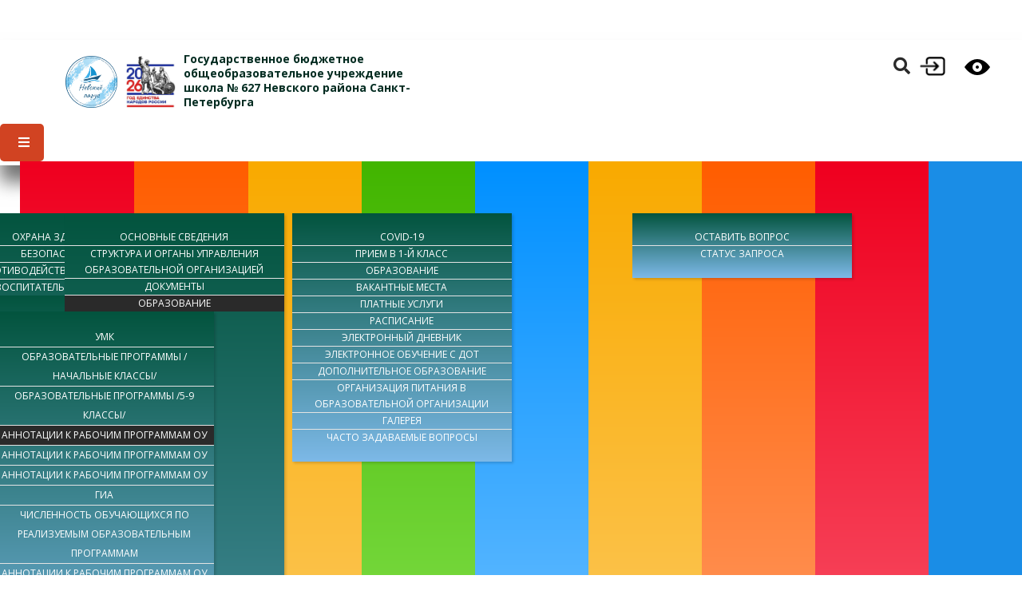

--- FILE ---
content_type: text/html; charset=utf-8
request_url: http://627.gou.spb.ru/svedeniya-ob-oo/obrazovanie/annotacii3
body_size: 11640
content:
<!DOCTYPE html>
<html prefix="og: http://ogp.me/ns#" xmlns="http://www.w3.org/1999/xhtml" xml:lang="ru-ru" lang="ru-ru" >
  <head>
        <base href="http://627.gou.spb.ru/svedeniya-ob-oo/obrazovanie/annotacii3" />
	<meta http-equiv="content-type" content="text/html; charset=utf-8" />
	<meta name="generator" content="Joomla! - Open Source Content Management" />
	<title>Государственное бюджетное общеобразовательное учреждение школа № 627 Невского района Санкт-Петербурга - Аннотации к рабочим программам ОУ</title>
	<link href="/templates/theme2028/favicon.ico" rel="shortcut icon" type="image/vnd.microsoft.icon" />
	<link href="http://627.gou.spb.ru/component/search/?Itemid=379&amp;format=opensearch" rel="search" title="Искать Государственное бюджетное общеобразовательное учреждение школа № 627 Невского района Санкт-Петербурга" type="application/opensearchdescription+xml" />
	<link href="/media/k2/assets/css/k2.fonts.css?v2.7.1" rel="stylesheet" type="text/css" />
	<link href="/components/com_k2/css/k2.css?v2.7.1" rel="stylesheet" type="text/css" />
	<link href="/media/com_attachments/css/attachments_hide.css" rel="stylesheet" type="text/css" />
	<link href="/media/com_attachments/css/attachments_list.css" rel="stylesheet" type="text/css" />
	<link href="http://627.gou.spb.ru/templates/theme2028/css/layout.css" rel="stylesheet" type="text/css" />
	<link href="//fonts.googleapis.com/css?family=Open+Sans:300italic,400italic,600italic,700italic,800italic,400,300,600,700,800|Roboto:400,100,100italic,300,300italic,400italic,500,500italic,700,700italic,900,900italic" rel="stylesheet" type="text/css" />
	<link href="http://627.gou.spb.ru/templates/theme2028/css/jquery.fancybox.css" rel="stylesheet" type="text/css" />
	<link href="http://627.gou.spb.ru/templates/theme2028/css/jquery.fancybox-buttons.css" rel="stylesheet" type="text/css" />
	<link href="http://627.gou.spb.ru/templates/theme2028/css/jquery.fancybox-thumbs.css" rel="stylesheet" type="text/css" />
	<link href="http://627.gou.spb.ru/templates/theme2028/css/template.css" rel="stylesheet" type="text/css" />
	<link href="http://627.gou.spb.ru/templates/theme2028/css/all-hovers.css" rel="stylesheet" type="text/css" />
	<link href="http://627.gou.spb.ru/templates/theme2028/css/fix.css" rel="stylesheet" type="text/css" />
	<link href="http://627.gou.spb.ru/templates/theme2028/css/awesomefont.min.css" rel="stylesheet" type="text/css" />
	<link href="/modules/mod_superfish_menu/css/superfish.css" rel="stylesheet" type="text/css" />
	<script type="application/json" class="joomla-script-options new">{"csrf.token":"10c7d91b753e54ef910981b7cd3a949f","system.paths":{"root":"","base":""},"system.keepalive":{"interval":840000,"uri":"\/component\/ajax\/?format=json"}}</script>
	<script src="/media/jui/js/jquery.min.js?4aec408dc63e492581c0a344257212cb" type="text/javascript"></script>
	<script src="/media/jui/js/jquery-noconflict.js?4aec408dc63e492581c0a344257212cb" type="text/javascript"></script>
	<script src="/media/jui/js/jquery-migrate.min.js?4aec408dc63e492581c0a344257212cb" type="text/javascript"></script>
	<script src="/media/k2/assets/js/k2.frontend.js?v2.7.1&amp;sitepath=/" type="text/javascript"></script>
	<script src="https://apis.google.com/js/plusone.js" type="text/javascript"></script>
	<script src="/media/system/js/mootools-core.js?4aec408dc63e492581c0a344257212cb" type="text/javascript"></script>
	<script src="/media/system/js/core.js?4aec408dc63e492581c0a344257212cb" type="text/javascript"></script>
	<script src="/media/com_attachments/js/attachments_refresh.js" type="text/javascript"></script>
	<script src="/media/system/js/caption.js?4aec408dc63e492581c0a344257212cb" type="text/javascript"></script>
	<script src="/media/jui/js/bootstrap.min.js?4aec408dc63e492581c0a344257212cb" type="text/javascript"></script>
	<!--[if lt IE 9]><script src="/media/system/js/polyfill.event.js?4aec408dc63e492581c0a344257212cb" type="text/javascript"></script><![endif]-->
	<script src="/media/system/js/keepalive.js?4aec408dc63e492581c0a344257212cb" type="text/javascript"></script>
	<script src="/modules/mod_superfish_menu/js/superfish.min.js" type="text/javascript"></script>
	<script src="/modules/mod_superfish_menu/js/jquery-scrolltofixed-min.js" type="text/javascript"></script>
	<script type="text/javascript">
jQuery(window).on('load',  function() {
				new JCaption('img.caption');
			});jQuery(function($){ initTooltips(); $("body").on("subform-row-add", initTooltips); function initTooltips (event, container) { container = container || document;$(container).find(".hasTooltip").tooltip({"html": true,"container": "body"});} });
	</script>

    <!--[if lt IE 9]>
      <script src="/templates/theme2028/js/html5shiv+printshiv.js"></script>
    <![endif]-->
	
<!--<script type="text/javascript">
function slyLink() {
    var istS = 'Источник контента:'; // Слова обязательно должны находиться в кавычках !
    var copyR = 'п. 10 Правил размещения на официальном сайте образовательной организации в информационно-телекоммуникационной сети «Интернет» и обновления информации об образовательной организации, утвержденных Постановлением Правительства Российской Федерации от 10 июля 2013 года № 582'; // Измените URL на свой. Кавычки не убирайте !
    var body_element = document.getElementsByTagName('body')[0];
    var choose;
    choose = window.getSelection();
    var myLink = document.location.href;
    var authorLink = "<br /><br />" + istS + ' ' + "<a href='"+myLink+"'>"+myLink+"</a><br />" + copyR; 
    var copytext = authorLink;
    var addDiv = document.createElement('div');
    addDiv.style.position='absolute';
    addDiv.style.left='-99999px';
    body_element.appendChild(addDiv);
    addDiv.innerHTML = copytext;
    choose.selectAllChildren(addDiv);
    window.setTimeout(function() {
        body_element.removeChild(addDiv);
    },0);
}
document.oncopy = slyLink;
</script>-->
    <!-- Yandex.Metrika counter -->
<script type="text/javascript">
    (function (d, w, c) {
        (w[c] = w[c] || []).push(function() {
            try {
                w.yaCounter30820916 = new Ya.Metrika({
                    id:30820916,
                    clickmap:true,
                    trackLinks:true,
                    accurateTrackBounce:true,
                    webvisor:true
                });
            } catch(e) { }
        });

        var n = d.getElementsByTagName("script")[0],
            s = d.createElement("script"),
            f = function () { n.parentNode.insertBefore(s, n); };
        s.type = "text/javascript";
        s.async = true;
        s.src = "https://mc.yandex.ru/metrika/watch.js";

        if (w.opera == "[object Opera]") {
            d.addEventListener("DOMContentLoaded", f, false);
        } else { f(); }
    })(document, window, "yandex_metrika_callbacks");
</script>
<noscript><div><img src="https://mc.yandex.ru/watch/30820916" style="position:absolute; left:-9999px;" alt="" /></div></noscript>
<!-- /Yandex.Metrika counter -->
	 <script src="/templates/theme2028/js/fix.js"></script>
	 <script ></script>
	 <script ></script>
  </head>
  <body class="com_content view-article task- itemid-379 body__">
    <!--[if lt IE 8]>
      <div style=' clear: both; text-align:center; position: relative;'>
        <a href="http://windows.microsoft.com/en-US/internet-explorer/products/ie/home?ocid=ie6_countdown_bannercode">
          <img src="http://storage.ie6countdown.com/assets/100/images/banners/warning_bar_0000_us.jpg" border="0" height="42" width="820" alt="You are using an outdated browser. For a faster, safer browsing experience, upgrade for free today." />
        </a>
      </div>
    <![endif]-->
    <!-- Body -->
    <div id="wrapper">
      <div class="wrapper-inner">
                <!-- Top -->
        <div id="top-row">
          <div class="row-container">
            <div class="container-fluid">
              <div id="top" class="row-fluid">
                <!-- Logo -->
                <div id="logo" class="span4">
                  <a href="http://627.gou.spb.ru/">
                                        <img src="http://627.gou.spb.ru/images/logo.png" alt="Государственное бюджетное общеобразовательное учреждение школа № 627 Невского района Санкт-Петербурга">
                    <img src="/images/logo1.png" alt="Государственное бюджетное общеобразовательное учреждение школа № 627 Невского района Санкт-Петербурга">
                    <h1>Государственное бюджетное общеобразовательное учреждение школа № 627 Невского района Санкт-Петербурга</h1>
                                        <span class="hightlight"></span>
                  </a>
                </div>
                <nav class="moduletable navigation home_menu  span7"><div class="module_container"><a class="btn btn-navbar btn-sf-menu">
	<span class="fa fa-bars"></span>
</a>
 
<ul class="sf-menu   sticky" id="module-93">
<li class="item-101 deeper dropdown parent"><a class="red" href="#showcase-row" title="Информация" ><span>Информация</span></a>
		<ul class="sub-menu">
		<li class="item-314"><a href="/about-us-1/okhrana-zdorovya" title="Охрана здоровья" ><span>Охрана здоровья</span></a></li>
		<li class="item-347"><a href="/about-us-1/protivopozharnaya-bezopasnost-i-dejstviya-v-chrezvychajnykh-situatsiyakh" title="Безопасность" ><span>Безопасность</span></a></li>
		<li class="item-349"><a href="/about-us-1/protivodejstvie-korruptsii" title="Противодействие коррупции" ><span>Противодействие коррупции</span></a></li>
		<li class="item-373 deeper dropdown parent"><a href="/about-us-1/vospitatelnaya-rabota" title="ВОСПИТАТЕЛЬНАЯ РАБОТА" ><span>ВОСПИТАТЕЛЬНАЯ РАБОТА</span></a>
		<ul class="sub-menu">
		<li class="item-381"><a href="/about-us-1/vospitatelnaya-rabota/dostizheniya-uchashchikhsya" title="ДОСТИЖЕНИЯ УЧАЩИХСЯ" ><span>ДОСТИЖЕНИЯ УЧАЩИХСЯ</span></a></li>
		<li class="item-446"><a href="/about-us-1/vospitatelnaya-rabota/klyuchevye-obshcheshkolnye-dela" title="ключевые общешкольные дела" ><span>ключевые общешкольные дела</span></a></li>
		<li class="item-448"><a href="/about-us-1/vospitatelnaya-rabota/proforientatsionnaya-rabota" title="профориентационная работа" ><span>профориентационная работа</span></a></li>
		<li class="item-449"><a href="/about-us-1/vospitatelnaya-rabota/ekskursii" title="экскурсии" ><span>экскурсии</span></a></li>
		<li class="item-450"><a href="/about-us-1/vospitatelnaya-rabota/rdsh" title="Движение первых" ><span>Движение первых</span></a></li>
		<li class="item-451"><a href="/about-us-1/vospitatelnaya-rabota/shkolnye-media" title="Школьные медиа" ><span>Школьные медиа</span></a></li>
		<li class="item-457"><a href="/about-us-1/vospitatelnaya-rabota/yunye-druzya-pravoporyadka" title="Юные друзья правопорядка" ><span>Юные друзья правопорядка</span></a></li>
		<li class="item-458"><a href="/about-us-1/vospitatelnaya-rabota/yunye-inspektora-dvizheniya" title="Юные инспектора движения" ><span>Юные инспектора движения</span></a></li>
		<li class="item-459"><a href="/about-us-1/vospitatelnaya-rabota/yunye-pozharnye" title="Юные пожарные" ><span>Юные пожарные</span></a></li>
		<li class="item-460"><a href="/about-us-1/vospitatelnaya-rabota/sovet-starsheklassnikov" title="Совет старшеклассников" ><span>Совет старшеклассников</span></a></li>
		<li class="item-467"><a href="/about-us-1/vospitatelnaya-rabota/dobrovoltsy-volontjory" title="ДОБРОВОЛЬЦЫ (ВОЛОНТЁРЫ)" ><span>ДОБРОВОЛЬЦЫ (ВОЛОНТЁРЫ)</span></a></li>
		<li class="item-468"><a href="/about-us-1/vospitatelnaya-rabota/ekootryad" title="ЭКООТРЯД" ><span>ЭКООТРЯД</span></a></li>
		<li class="item-479"><a href="/about-us-1/vospitatelnaya-rabota/vystavochnoe-prostranstvo" title="ВЫСТАВОЧНОЕ ПРОСТРАНСТВО" ><span>ВЫСТАВОЧНОЕ ПРОСТРАНСТВО</span></a></li>
		</ul>
			</li>
			<li class="item-374"><a href="/about-us-1/uchebnyj-kurs-orkse" title="УЧЕБНЫЙ КУРС ОРКСЭ" ><span>УЧЕБНЫЙ КУРС ОРКСЭ</span></a></li>
		<li class="item-375"><a href="/about-us-1/korrektsionnaya-rabota" title="Психолого-педагогическое сопровождение" ><span>Психолого-педагогическое сопровождение</span></a></li>
		<li class="item-382"><a href="/about-us-1/trudoustrojstvo-vypusknikov" title="Трудоустройство выпускников" ><span>Трудоустройство выпускников</span></a></li>
		<li class="item-385"><a href="/about-us-1/anketa" title="Анкета" ><span>Анкета</span></a></li>
		<li class="item-426"><a href="/about-us-1/metodicheskie-razrabotki" title="Инновационная деятельность" ><span>Инновационная деятельность</span></a></li>
		<li class="item-452"><a href="/about-us-1/shkolnaya-sluzhba-mediatsii" title="ШКОЛЬНАЯ СЛУЖБА МЕДИАЦИИ" ><span>ШКОЛЬНАЯ СЛУЖБА МЕДИАЦИИ</span></a></li>
		<li class="item-453"><a href="/about-us-1/nastavnichestvo" title="НАСТАВНИЧЕСТВО" ><span>НАСТАВНИЧЕСТВО</span></a></li>
		<li class="item-464"><a href="/about-us-1/shkolnyj-sportivnyj-klub" title="Школьный спортивный клуб" ><span>Школьный спортивный клуб</span></a></li>
		<li class="item-469"><a href="/about-us-1/protivodejstvie-ideologii-terrorizma" title="Противодействие идеологии терроризма" ><span>Противодействие идеологии терроризма</span></a></li>
		<li class="item-470"><a href="/about-us-1/shkola-minprosveshcheniya-rossii" title="Школа Минпросвещения России" ><span>Школа Минпросвещения России</span></a></li>
		<li class="item-473"><a href="/about-us-1/vakansii" title="Вакансии" ><span>Вакансии</span></a></li>
		</ul>
			</li>
			<li class="item-237 active deeper dropdown parent"><a href="/svedeniya-ob-oo" title="Сведения об ОО" ><span>Сведения об ОО</span></a>
		<ul class="sub-menu">
		<li class="item-238"><a href="/svedeniya-ob-oo/osnovnye-svedeniya" title="Основные сведения" ><span>Основные сведения</span></a></li>
		<li class="item-239"><a href="/svedeniya-ob-oo/struktura-i-organy-upravleniya-obrazovatelnoj-organizatsiej" title="Структура и органы управления образовательной организацией" ><span>Структура и органы управления образовательной организацией</span></a></li>
		<li class="item-240"><a href="/svedeniya-ob-oo/dokumenty" title="Документы" ><span>Документы</span></a></li>
		<li class="item-241 active deeper dropdown parent"><a href="/svedeniya-ob-oo/obrazovanie" title="Образование" ><span>Образование</span></a>
		<ul class="sub-menu">
		<li class="item-365"><a href="/svedeniya-ob-oo/obrazovanie/fgos-ovz-i-umk" title="УМК" ><span>УМК</span></a></li>
		<li class="item-366"><a href="/svedeniya-ob-oo/obrazovanie/obrazovatelnye-programmy-nachalnye-klassy" title="Образовательные программы /начальные классы/" ><span>Образовательные программы /начальные классы/</span></a></li>
		<li class="item-367"><a href="/svedeniya-ob-oo/obrazovanie/obrazovatelnye-programmy-5-9-klassy" title="Образовательные программы /5-9 классы/" ><span>Образовательные программы /5-9 классы/</span></a></li>
		<li class="item-379 current active"><a href="/svedeniya-ob-oo/obrazovanie/annotacii3" title="Аннотации к рабочим программам ОУ" ><span>Аннотации к рабочим программам ОУ</span></a></li>
		<li class="item-378"><a href="/svedeniya-ob-oo/obrazovanie/annotacii2" title="Аннотации к рабочим программам ОУ" ><span>Аннотации к рабочим программам ОУ</span></a></li>
		<li class="item-377"><a href="/svedeniya-ob-oo/obrazovanie/annotatsii-k-rabochim-programmam-ou" title="Аннотации к рабочим программам ОУ" ><span>Аннотации к рабочим программам ОУ</span></a></li>
		<li class="item-372"><a href="/svedeniya-ob-oo/obrazovanie/gia" title="ГИА" ><span>ГИА</span></a></li>
		<li class="item-383"><a href="/svedeniya-ob-oo/obrazovanie/chislennost-obuchayushchikhsya-po-realizuemym-obrazovatelnym-programmam" title="Численность обучающихся по реализуемым образовательным программам" ><span>Численность обучающихся по реализуемым образовательным программам</span></a></li>
		<li class="item-415"><a href="/svedeniya-ob-oo/obrazovanie/annotatsii-k-rabochim-programmam-ou-fgos-ovz" title="АННОТАЦИИ К РАБОЧИМ ПРОГРАММАМ ОУ ФГОС ОВЗ" ><span>АННОТАЦИИ К РАБОЧИМ ПРОГРАММАМ ОУ ФГОС ОВЗ</span></a></li>
		<li class="item-431"><a href="/svedeniya-ob-oo/obrazovanie/vneurochnaya-deyatelnost" title="ВНЕУРОЧНАЯ ДЕЯТЕЛЬНОСТЬ" ><span>ВНЕУРОЧНАЯ ДЕЯТЕЛЬНОСТЬ</span></a></li>
		<li class="item-461"><a href="/svedeniya-ob-oo/obrazovanie/funktsionalnaya-gramotnost" title="Функциональная грамотность" ><span>Функциональная грамотность</span></a></li>
		<li class="item-462"><a href="/svedeniya-ob-oo/obrazovanie/vneurochnye-zanyatiya-razgovory-o-vazhnom" title="Внеурочные занятия Разговоры о важном" ><span>Внеурочные занятия Разговоры о важном</span></a></li>
		</ul>
			</li>
			<li class="item-243"><a href="/svedeniya-ob-oo/rukovodstvo" title="Руководство" ><span>Руководство</span></a></li>
		<li class="item-474"><a href="/svedeniya-ob-oo/pedagogicheskij-sostav" title="Педагогический состав" ><span>Педагогический состав</span></a></li>
		<li class="item-244"><a href="/svedeniya-ob-oo/materialno-tekhnicheskoe-obespechenie-i-osnashchennost-obrazovatelnogo-protsessa" title="Материально-техническое обеспечение и оснащенность образовательного процесса. Доступная среда." ><span>Материально-техническое обеспечение и оснащенность образовательного процесса. Доступная среда.</span></a></li>
		<li class="item-245"><a href="/svedeniya-ob-oo/platnye-obrazovatelnye-uslugi" title="Платные образовательные услуги" ><span>Платные образовательные услуги</span></a></li>
		<li class="item-246"><a href="/svedeniya-ob-oo/finansovo-khozyajstvennaya-deyatelnost" title="Финансово-хозяйственная деятельность" ><span>Финансово-хозяйственная деятельность</span></a></li>
		<li class="item-247"><a href="/svedeniya-ob-oo/vakantnye-mesta-dlya-priema-perevoda" title="Вакантные места для приема (перевода) обучающихся" ><span>Вакантные места для приема (перевода) обучающихся</span></a></li>
		<li class="item-380"><a href="/svedeniya-ob-oo/stipendii-i-inye-vidy-materialnoj-podderzhki" title="Стипендии и меры поддержки обучающихся" ><span>Стипендии и меры поддержки обучающихся</span></a></li>
		<li class="item-432"><a href="/svedeniya-ob-oo/mezhdunarodnoe-sotrudnichestvo" title="Международное сотрудничество" ><span>Международное сотрудничество</span></a></li>
		<li class="item-454"><a href="/svedeniya-ob-oo/organizatsiya-pitaniya-v-obrazovatelnoj-organizatsii" title="Организация питания в образовательной организации" ><span>Организация питания в образовательной организации</span></a></li>
		<li class="item-242 deeper dropdown parent"><a href="/svedeniya-ob-oo/obrazovatelnye-standarty" title="Образовательные стандарты и требования" ><span>Образовательные стандарты и требования</span></a>
		<ul class="sub-menu">
		<li class="item-368"><a href="/svedeniya-ob-oo/obrazovatelnye-standarty/fgos-ovz" title="ФГОС ОВЗ " ><span>ФГОС ОВЗ </span></a></li>
		<li class="item-370"><a href="/svedeniya-ob-oo/obrazovatelnye-standarty/fgos-ooo" title="ФГОС ООО" ><span>ФГОС ООО</span></a></li>
		<li class="item-456"><a href="/svedeniya-ob-oo/obrazovatelnye-standarty/obnovlennyj-fgos-ooo" title="Обновленный ФГОС ООО" ><span>Обновленный ФГОС ООО</span></a></li>
		</ul>
			</li>
			</ul>
			</li>
			<li class="item-262"><a class="orange" href="/novosti" title="Новости" ><span>Новости</span></a></li>
		<li class="item-266 deeper dropdown parent"><a class="yellow" href="/roditelyam" title="Родителям" ><span>Родителям</span></a>
		<ul class="sub-menu">
		<li class="item-430"><a href="/roditelyam/covid-19" title="COVID-19" ><span>COVID-19</span></a></li>
		<li class="item-348"><a href="/roditelyam/priem-detej-v-dou" title="Прием в 1-й класс" ><span>Прием в 1-й класс</span></a></li>
		<li class="item-277"><a href="/roditelyam/obrazovanie" title="Образование" ><span>Образование</span></a></li>
		<li class="item-278"><a href="/roditelyam/vakantnye-mesta" title="Вакантные места" ><span>Вакантные места</span></a></li>
		<li class="item-279"><a href="/roditelyam/platnye-uslugi" title="Платные услуги" ><span>Платные услуги</span></a></li>
		<li class="item-371"><a href="/roditelyam/raspisanie" title="РАСПИСАНИЕ" ><span>РАСПИСАНИЕ</span></a></li>
		<li class="item-414"><a href="/roditelyam/elektronnyj-dnevnik" title="Электронный дневник" ><span>Электронный дневник</span></a></li>
		<li class="item-429"><a href="/roditelyam/sidim-doma" title="Электронное обучение с ДОТ" ><span>Электронное обучение с ДОТ</span></a></li>
		<li class="item-443"><a href="/roditelyam/dopolnitelnoe-obrazovanie" title="Дополнительное образование" ><span>Дополнительное образование</span></a></li>
		<li class="item-445"><a href="/roditelyam/food-file" title="Организация питания в образовательной организации" ><span>Организация питания в образовательной организации</span></a></li>
		<li class="item-264"><a href="/roditelyam/galereya" title="Галерея" ><span>Галерея</span></a></li>
		<li class="item-478"><a href="/roditelyam/chasto-zadavaemye-voprosy" title="Часто задаваемые вопросы" ><span>Часто задаваемые вопросы</span></a></li>
		</ul>
			</li>
			<li class="item-428"><a href="/proforientatsiya" title="Профориентация" ><span>Профориентация</span></a></li>
		<li class="item-463"><a href="/umk-nevskij-parus" title="УМК «Невский парус»" ><span>УМК «Невский парус»</span></a></li>
		<li class="item-142 deeper dropdown parent"><a class="blue" href="/contacts-1" title="Контакты" ><span>Контакты</span></a>
		<ul class="sub-menu">
		<li class="item-141"><a href="/contacts-1/priemnaya" title="Оставить вопрос" ><span>Оставить вопрос</span></a></li>
		<li class="item-413"><a href="/contacts-1/status-zaprosa" title="Статус запроса" ><span>Статус запроса</span></a></li>
		</ul>
			</li>
			<li class="item-471"><a href="/festival-inklyuzivnykh-teatrov" title="Фестиваль инклюзивных театров" ><span>Фестиваль инклюзивных театров</span></a></li>
		<li class="item-477"><a href="/god-zashchitnika-otechestva-80-let-pobedy-v-vov" title="Год защитника отечества. 80 лет Победы в ВОВ" ><span>Год защитника отечества. 80 лет Победы в ВОВ</span></a></li>
		</ul>

<script>
	// initialise plugins
	jQuery(function($){
		$('#module-93')
			 
		.superfish({
			hoverClass:    'sfHover',         
	    pathClass:     'overideThisToUse',
	    pathLevels:    1,    
	    delay:         500, 
	    animation:     {opacity:'show', height:'show'}, 
	    speed:         'normal',   
	    speedOut:      'fast',   
	    autoArrows:    false, 
	    disableHI:     false, 
	    useClick:      0,
	    easing:        "swing",
	    onInit:        function(){},
	    onBeforeShow:  function(){},
	    onShow:        function(){},
	    onHide:        function(){},
	    onIdle:        function(){}
		})
		 
		var ismobile = navigator.userAgent.match(/(iPhone)|(iPod)|(android)|(webOS)/i)
		if(ismobile){
			$('#module-93').sftouchscreen();
		}
		/*$('.btn-sf-menu').click(function(){
			$('#module-93').toggleClass('in')
		});*/
		$('.btn-sf-menu').click(function(){
			$('#menu-module-93').toggleClass('in-superfish')
		});
						if (typeof $.ScrollToFixed == 'function') {
			$('#module-93').parents('[id*="-row"]').scrollToFixed({minWidth :768});
				}
							})
</script></div></nav><div class="moduletable search-block  span1"><div class="module_container"><div id="95">
<i class="fa fa-search hasTooltip" title="Search"></i>
<div role="search" class="mod-search mod-search__search-block">
  <form action="/svedeniya-ob-oo/obrazovanie/annotacii3" method="post" class="navbar-form">
  	<label for="searchword" class="element-invisible">Искать...</label> <input id="searchword" name="searchword" maxlength="200"  class="inputbox mod-search_searchword" type="text" size="20" placeholder="Поиск..." required> <button class="button btn btn-primary" onclick="this.form.searchword.focus();">Искать</button>  	<input type="hidden" name="task" value="search">
  	<input type="hidden" name="option" value="com_search">
  	<input type="hidden" name="Itemid" value="379">
  </form>
</div>
</div>
<script>
jQuery(function($){
	$('#95').find('i.fa').click(function(){
		$('#95').find('.mod-search').toggleClass('visible');
		$('#95').find('input#searchword').focus();
	})
        jQuery(".fa-search").removeAttr("data-original-title");
})
</script></div></div><div class="moduletable login_in "><div class="module_container"><div class="mod-custom mod-custom__login_in"  >
	<p><a href="#modal"><img src="/media/com_acymailing/upload/login.png" alt="" class="login_in" style="width: 33px;" /></a></p></div></div></div><div class="moduletable zrenie "><div class="module_container"><div class="mod-custom mod-custom__zrenie"  >
	<div class="eye_zrenie"><img class="acc_eye" style="height: 32px;" onclick="menuZrenie()" src="/media/com_acymailing/upload/eye.png" alt="eye" width="32" height="32" /></div>
<div id="zrenie" class="menu_zrenie" style="display: none;">
<div>
<p>Шрифт</p>
<img id="font-plus" title="Увеличить шрифт" src="/images/zrenie/font-plus.png" alt="увеличить шрифт" /> <img id="font-restore" title="Сбросить шрифт" src="/images/zrenie/font-restore.png" alt="сбросить" /> <img id="font-minus" title="Уменьшить шрифт" src="/images/zrenie/font-minus.png" alt="уменьшить шрифт" /></div>
<div>
<p>Интервал</p>
<img id="line-height-plus" title="Увеличить шрифт" src="/images/zrenie/font-plus.png" alt="увеличить шрифт" /> <img id="line-height-restore" title="Сбросить шрифт" src="/images/zrenie/font-restore.png" alt="сбросить" /> <img id="line-height-minus" title="Уменьшить шрифт" src="/images/zrenie/font-minus.png" alt="уменьшить шрифт" /></div>
<div>
<p>Изображение</p>
<img id="image-restore" title="Включить изображение" src="/images/zrenie/img-on.png" alt="Включить" /> <img id="image-black" title="Ч/Б" src="/images/zrenie/img-gray.png" alt="Ч/Б" /> <img id="image-none" title="Выключить изображение" src="/images/zrenie/img-off.png" alt="Выключить изображение" /></div>
<div>
<p>Цвет сайта</p>
<img id="color-restore" title="Сбросить цвет" src="/images/zrenie/font-white.png" alt="сбросить" /> <img id="color-blue" title="Желто/Синий" src="/images/zrenie/font-blue.png" alt="Желто/Синий" /> <img id="color-black" title="Черно/Белый" src="/images/zrenie/font-black.png" alt="Черно/Белый" /></div>
</div></div></div></div>
              </div>
            </div>
          </div>
        </div>
                <!-- Header -->
                                                <div id="system-message-container">
	</div>

        <!-- Main Content row -->
        <div id="content-row">
          <div class="row-container">
            <div class="container-fluid">
              <div class="content-inner row-fluid">   
                     
                <!-- Left sidebar -->
                <div id="aside-left" class="span4">
                  <aside role="complementary">
                    <div class="moduletable "><div class="module_container"><div class="mod-menu">
	<ul class="nav menu ">
	<li class="item-280"><a href="/svedeniya-ob-oo/osnovnye-svedeniya" >Основные сведения</a>
</li><li class="item-281"><a href="/svedeniya-ob-oo/struktura-i-organy-upravleniya-obrazovatelnoj-organizatsiej" >Структура и органы управления образовательной организацией </a>
</li><li class="item-282"><a href="/svedeniya-ob-oo/dokumenty" >Документы</a>
</li><li class="item-283 alias-parent-active"><a href="/svedeniya-ob-oo/obrazovanie" >Образование</a>
</li><li class="item-285"><a href="/svedeniya-ob-oo/rukovodstvo" >Руководство</a>
</li><li class="item-475"><a href="/svedeniya-ob-oo/pedagogicheskij-sostav" >Педагогический состав</a>
</li><li class="item-286"><a href="/svedeniya-ob-oo/materialno-tekhnicheskoe-obespechenie-i-osnashchennost-obrazovatelnogo-protsessa" >Материально-техническое обеспечение и оснащенность образовательного процесса. Доступная среда</a>
</li><li class="item-287"><a href="/svedeniya-ob-oo/platnye-obrazovatelnye-uslugi" >Платные образовательные услуги</a>
</li><li class="item-288"><a href="/svedeniya-ob-oo/finansovo-khozyajstvennaya-deyatelnost" >Финансово-хозяйственная деятельность</a>
</li><li class="item-289"><a href="/svedeniya-ob-oo/vakantnye-mesta-dlya-priema-perevoda" >Вакантные места для приема (перевода) обучающихся</a>
</li><li class="item-433"><a href="/svedeniya-ob-oo/stipendii-i-inye-vidy-materialnoj-podderzhki" >Стипендии и меры поддержки обучающихся</a>
</li><li class="item-434"><a href="/svedeniya-ob-oo/mezhdunarodnoe-sotrudnichestvo" >Международное сотрудничество</a>
</li><li class="item-455"><a href="/svedeniya-ob-oo/organizatsiya-pitaniya-v-obrazovatelnoj-organizatsii" >Организация питания в образовательной организации</a>
</li><li class="item-284"><a href="/svedeniya-ob-oo/obrazovatelnye-standarty" >Образовательные стандарты и требования</a>
</li><li class="item-436"><a href="/about-us-1/metodicheskie-razrabotki" >Методические разработки</a>
</li>	</ul>
</div></div></div>
                  </aside>
                </div>
                        
                <div id="component" class="span8">
                  <main role="main">
                                        <!-- Breadcrumbs -->
                    <div id="breadcrumbs-row">
                      <div id="breadcrumbs">
                        <div class="moduletable "><div class="module_container"><div aria-label="breadcrumbs" role="navigation">
	<ul itemscope itemtype="https://schema.org/BreadcrumbList" class="breadcrumb">
					<li>
				Вы здесь: &#160;
			</li>
		
						<li itemprop="itemListElement" itemscope itemtype="https://schema.org/ListItem">
											<a itemprop="item" href="/" class="pathway"><span itemprop="name">Главная</span></a>
					
											<span class="divider">
							<img src="/media/system/images/arrow.png" alt="" />						</span>
										<meta itemprop="position" content="1">
				</li>
							<li itemprop="itemListElement" itemscope itemtype="https://schema.org/ListItem">
											<a itemprop="item" href="/svedeniya-ob-oo" class="pathway"><span itemprop="name">Сведения об ОО</span></a>
					
											<span class="divider">
							<img src="/media/system/images/arrow.png" alt="" />						</span>
										<meta itemprop="position" content="2">
				</li>
							<li itemprop="itemListElement" itemscope itemtype="https://schema.org/ListItem">
											<a itemprop="item" href="/svedeniya-ob-oo/obrazovanie" class="pathway"><span itemprop="name">Образование</span></a>
					
											<span class="divider">
							<img src="/media/system/images/arrow.png" alt="" />						</span>
										<meta itemprop="position" content="3">
				</li>
							<li itemprop="itemListElement" itemscope itemtype="https://schema.org/ListItem" class="active">
					<span itemprop="name">
						Аннотации к рабочим программам ОУ					</span>
					<meta itemprop="position" content="4">
				</li>
				</ul>
</div>
</div></div>
                      </div>
                    </div>
                           
                            
                    <style>
		.lrcounter-horizontal-vertical table {
			background: none repeat scroll 0 0 transparent !important;
			border: medium none !important;
			color: #000000 !important;
			margin: 0 !important;
			padding: 0 !important;
			text-align: left !important;
		}
		
		
		.lrcounter-horizontal-vertical table tr, .lrcounter-horizontal-vertical table td {
			background: none repeat scroll 0 0 transparent !important;
			border: medium none !important;
			color: #000000 !important;
			display: inline-table;
			margin-left: 4px !important;
			padding: 0 2px !important;
			text-align: left !important;
			vertical-align: bottom !important;
		}
		iframe, svg {
			max-width: none !important;
		} 
		</style>
		<article class="page-item page-item__">
		<header class="item_header">
		<h3 class="item_title"><span class="item_title_part0 item_title_part_odd item_title_part_first_half item_title_part_first">Аннотации</span> <span class="item_title_part1 item_title_part_even item_title_part_first_half">к</span> <span class="item_title_part2 item_title_part_odd item_title_part_first_half">рабочим</span> <span class="item_title_part3 item_title_part_even item_title_part_second_half">программам</span> <span class="item_title_part4 item_title_part_odd item_title_part_second_half">ОУ</span> </h3>	</header>
	<div id="fb-root"></div>
						<script>(function(d, s, id) {
						  var js, fjs = d.getElementsByTagName(s)[0];
						  if (d.getElementById(id)) return;
						  js = d.createElement(s); js.id = id;
						  js.src = "//connect.facebook.net/en_US/all.js#xfbml=1&appId=296188807244109";
						  fjs.parentNode.insertBefore(js, fjs);
						}(document, "script", "facebook-jssdk"));</script>	<div class="item_fulltext"><div style="text-align: center;"><strong><span style="font-size: 14pt; font-family: 'times new roman', times;"><span style="color: #800080;">НАЧАЛЬНОЕ ОБЩЕЕ ОБРАЗОВАНИЕ</span></span></strong></div>
<div style="text-align: center;"><strong><span style="font-size: 14pt; font-family: 'times new roman', times;"><span style="color: #800080;"> (ФГОС НОО ОБУЧАЮЩИХСЯ С ОВЗ)</span></span></strong></div>
<div><br /><br /></div>
<div style="text-align: center;"><span style="font-size: 14pt; font-family: 'times new roman', times; color: #000000;"><strong>&nbsp; 1 А, 2 А, 3 А классы</strong></span></div>
<div><span style="color: #000000; font-family: 'times new roman', times; font-size: 14pt;"><strong>АООП НОО обучающихся с ОВЗ вариант 6.2&nbsp;</strong>&nbsp;<span style="color: #0000ff;"><a style="color: #0000ff;" href="https://disk.yandex.ru/d/GUZTOPMouUhCww">https://disk.yandex.ru/d/GUZTOPMouUhCww</a></span></span></div>
<div></div>
<div></div>
<div style="text-align: center;"><strong><span style="font-family: 'times new roman', times; font-size: 14pt; color: #000000;">1 В подг., 3 В, 4 В классы</span></strong></div>
<div style="text-align: justify;"><span style="color: #000000; font-family: 'times new roman', times; font-size: 14pt;"><strong>АООП НОО обучающихся с ОВЗ вариант 6.3&nbsp;</strong><span style="color: #0000ff;"><a style="color: #0000ff;" href="https://disk.yandex.ru/d/KipwWa7BXJOIJg">https://disk.yandex.ru/d/KipwWa7BXJOIJg</a></span></span></div>
<div></div>
<div></div>
<div style="text-align: center;"><span style="color: #000000;"><strong><span style="font-family: 'times new roman', times; font-size: 14pt;">1 Д подг., 1 И подг., 1 Д, 1 И, 2 Д, 2 И, 3 Д, 3 И, 4 Д, 4 И классы</span></strong></span></div>
<div style="text-align: justify;"><span style="color: #000000; font-family: 'times new roman', times; font-size: 14pt;"><a style="color: #000000;" href="https://disk.yandex.ru/d/GUZTOPMouUhCww"><strong>А</strong></a><strong>ООП НОО обучающихся с ОВЗ вариант 6.4</strong> <span style="color: #0000ff;"><a style="color: #0000ff;" href="https://disk.yandex.ru/d/ysVX8wLfe-I1mg">https://disk.yandex.ru/d/ysVX8wLfe-I1mg</a></span></span></div>
<div>
<div>
<div></div>
<span style="font-size: 18pt;"><span style="font-family: 'times new roman', times; color: #000000;"></span></span></div>
</div> <div class="attachmentsContainer">

<div class="attachmentsList" id="attachmentsList_com_content_default_137"></div>

</div></div>
		
	
	<!-- Social Sharing -->
	<div id="fb-root"></div>
						<script>(function(d, s, id) {
						  var js, fjs = d.getElementsByTagName(s)[0];
						  if (d.getElementById(id)) return;
						  js = d.createElement(s); js.id = id;
						  js.src = "//connect.facebook.net/en_US/all.js#xfbml=1&appId=296188807244109";
						  fjs.parentNode.insertBefore(js, fjs);
						}(document, "script", "facebook-jssdk"));</script> 
	<!-- Pagination -->
	</article>   
                                      </main>
                </div>        
                              </div>
            </div>
          </div>
        </div>
                          
        <div id="push"></div>
      </div>
    </div>
        <div id="footer-wrapper" class="tm_parallax" data-background="http://627.gou.spb.ru/images/copyright_bg.jpg">
      <div class="footer-wrapper-inner">    
        <!-- Copyright -->
        <div id="copyright-row" role="contentinfo">
          <div class="row-container">
            <div class="container-fluid">
              <div class="row-fluid">
                <div class="moduletable  span5 list1 "><div class="module_container"><header><h3 class="moduleTitle "><span class="item_title_part0 item_title_part_odd item_title_part_first_half item_title_part_first">Меню</span> </h3></header><div class="mod-menu">
	<ul class="nav menu ">
	<li class="item-271"><a href="/svedeniya-ob-obrazovatelnoj-organizatsii" >Сведения об образовательной организации</a>
</li><li class="item-273"><a href="/novosti" >Новости</a>
</li><li class="item-275"><a href="/roditelyam" >Родителям</a>
</li><li class="item-274"><a href="/roditelyam/galereya" >Галерея</a>
</li><li class="item-276"><a href="/contacts-1/priemnaya" >Приемная</a>
</li><li class="item-272"><a href="/contacts-1" >Контакты</a>
</li>	</ul>
</div></div></div><div class="moduletable  frphone "><div class="module_container"><header><h3 class="moduleTitle "><span class="item_title_part0 item_title_part_odd item_title_part_first_half item_title_part_first">Адрес</span> <span class="item_title_part1 item_title_part_even item_title_part_first_half">и</span> <span class="item_title_part2 item_title_part_odd item_title_part_second_half">телефон</span> </h3></header><div class="mod-custom mod-custom__ frphone"  >
	<ul>
<li><span style="background-color: #003366;"><strong><span style="font-size: 11pt; line-height: 115%; font-family: Calibri,sans-serif; color: #ffffff;">тел. 417-28-68<br /><a href="mailto:info.gbou@obr.gov.spb.ru/">info.gbou627@obr.gov.spb.ru</a></span></strong></span></li>
</ul></div></div></div>
                <div id="copyright" class="span9">
                  <span class="copy">&copy;</span>                  <span class="year">2026</span>                                    <span class="siteName">Государственное бюджетное общеобразовательное учреждение школа № 627 Невского района Санкт-Петербурга</span>
    					                      <br>
                                    <a class="privacy_link" href="/privacy-policy">Privacy policy</a>
    					                                      </div>
                                <!-- {%FOOTER_LINK} -->
              </div>
            </div>
          </div>
        </div>
      </div>
    </div>
        <div id="back-top">
      <a href="#"><i class="fa fa-arrow-circle-up"></i></a>
    </div>
            <div id="modal" class="modal hide fade loginPopup">
      <button type="button" class="close modalClose">×</button>
      <div class="moduletable aside  span4"><div class="module_container"><div class="mod-login mod-login__aside">
	<form action="/svedeniya-ob-oo/obrazovanie/annotacii3" method="post" id="login-form" class="form-inline">
				<div class="mod-login_userdata">
		<div id="form-login-username" class="control-group">
			<div class="controls">
									<div class="input-prepend">
						<span class="add-on">
							<span class="fa fa-user hasTooltip" title="Логин"></span>
							<label for="modlgn-username" class="element-invisible">Логин</label>
						</span>
						<input id="modlgn-username" type="text" name="username" class="input-small" tabindex="0" size="18" placeholder="Логин" />
					</div>
							</div>
		</div>
		<div id="form-login-password" class="control-group">
			<div class="controls">
									<div class="input-prepend">
						<span class="add-on">
							<span class="fa fa-lock hasTooltip" title="Пароль">
							</span>
								<label for="modlgn-passwd" class="element-invisible">Пароль							</label>
						</span>
						<input id="modlgn-passwd" type="password" name="password" class="input-small" tabindex="0" size="18" placeholder="Пароль" />
					</div>
							</div>
		</div>		
								<label for="mod-login_remember134" class="checkbox">
				<input id="mod-login_remember134" class="mod-login_remember" type="checkbox" name="remember" value="yes">
				Запомнить меня			</label> 
						<div class="mod-login_submit">
				<button type="submit" tabindex="3" name="Submit" class="btn btn-primary">Войти</button>
			</div>
								
			<ul class="unstyled">
				<li><a href="/username-reminder-request" class="" title="Забыли логин?">Забыли имя пользователя?</a></li>
				<li><a href="/password-reset" class="" title="Забыли пароль?">Забыли пароль?</a></li>
							</ul>
			<input type="hidden" name="option" value="com_users">
			<input type="hidden" name="task" value="user.login">
			<input type="hidden" name="return" value="aHR0cDovLzYyNy5nb3Uuc3BiLnJ1L3N2ZWRlbml5YS1vYi1vby9vYnJhem92YW5pZS9hbm5vdGFjaWkz">
			<input type="hidden" name="10c7d91b753e54ef910981b7cd3a949f" value="1" />		</div>
			</form>
</div></div></div>
    </div>
        
        <script src="/templates/theme2028/js/jquery.centerIn.js"></script>
    <script>
      jQuery(function($) {
        $('.modal.loginPopup').alwaysCenterIn(window);
      });
    </script>
            <script src="http://627.gou.spb.ru//templates/theme2028/js/jquery.modernizr.min.js"></script>
        <script src="http://627.gou.spb.ru//templates/theme2028/js/jquery.tm.parallax.js"></script>
    <script>
      jQuery(function($) {
        if (!Modernizr.touch){
            $('.tm_parallax').tmParallax();
        }
      });
    </script>
        <script src="http://627.gou.spb.ru//templates/theme2028/js/jquery.BlackAndWhite.min.js"></script>
    <script>
      ;(function($, undefined) {
      $.fn.BlackAndWhite_init = function () {
        var selector = $(this);
        selector.not('.touchGalleryLink').BlackAndWhite({
          invertHoverEffect: ".$this->params->get('invertHoverEffect').",
          intensity: 1,
          responsive: true,
          speed: {
              fadeIn: ".$this->params->get('fadeIn').",
              fadeOut: ".$this->params->get('fadeOut')." 
          }
        });
      }
      })(jQuery);
      jQuery(window).load(function($){
        jQuery('.item_img a').each(function(){
          jQuery(this).find('img').not('.lazy').parent().BlackAndWhite_init();
        })
      });
    </script>
        <script src="http://627.gou.spb.ru/templates/theme2028/js/jquery.fancybox.pack.js"></script>
    <script src="http://627.gou.spb.ru/templates/theme2028/js/jquery.fancybox-buttons.js"></script>
    <script src="http://627.gou.spb.ru/templates/theme2028/js/jquery.fancybox-media.js"></script>
    <script src="http://627.gou.spb.ru/templates/theme2028/js/jquery.fancybox-thumbs.js"></script>
    <script src="http://627.gou.spb.ru/templates/theme2028/js/jquery.pep.js"></script>
    <script src="http://627.gou.spb.ru/templates/theme2028/js/jquery.vide.min.js"></script>
    <script src="http://627.gou.spb.ru/templates/theme2028/js/scripts.js"></script>
    	<script type="text/javascript" src="//esir.gov.spb.ru/static/widget/js/widget.js" charset="utf-8"></script><script>var eSi = {theme: "light", searchIsDisabled: false};</script>
  </body>
</html>



--- FILE ---
content_type: text/css
request_url: http://627.gou.spb.ru/templates/theme2028/css/fix.css
body_size: 1494
content:
body{
	margin-top: 0px!important;
}
.mod-menu .nav.menu.ot-obl-right li, .nav.menu.gia-right.gia-right1 li:hover ul,  .nav.menu.obpriem li:hover ul {
    display: block;
}
.mod-menu .nav.menu.ot-obl-right li, .nav.menu.gia-right.gia-right1 li:active ul, .nav.menu.obpriem li:active ul {
    display: block;
}
ul.gia-right{
    width: 301px;
    list-style: none;
    font-size: 14;
    display: block;
    border: 1px solid #E1E5E8;
    border-radius: 6px;
}
ul.gia-right li{
    list-style: none;
    font-size: 14px;
    display: block;
	font-weight:600;
    padding: 9px 10px 10px 19px;
    border-bottom: 1px solid #E1E5E8;
}
ul.nav-child.gia-right.unstyled.small {
    display: none;
    padding-left: 15px;
}
ul.unstyled, ol.unstyled {
    margin-left: 0;
    list-style: none;
}
.small {
    font-size: 11px;
}
/*2*/
.gia-right1{
	margin-top:140px;
}
ul.gia-right1{
    width: auto;
    font-size: 14;
    display: inline-block;
    border: 4px solid #E1E5E8;
    border-radius: 6px;
}
ul.gia-right1 li{
    font-size: 14px;
    display: inline-block;
	font-weight:600;
    padding: 9px 10px 10px 19px;
	border-left: 4px solid #E1E5E8;
}
ul.nav-child.gia-right1.unstyled.small {
    display: none;
    padding-left: 15px;
}
ul.unstyled, ol.unstyled {
    margin-left: 0;
    list-style: none;
}
.small {
    font-size: 11px;
}

.mod-custom__login_in {
	margin-top: 0px;
}
.home_menu {
	margin-top: 75px;
	z-index:1000;
}
.eye_zrenie {
	margin-top: 15px;
}
#wrapper {
	margin-top: 50px;
}
#top-row {
	top:auto!important;
	width: 100%!important;
    position: fixed!important;
	z-index: 1000;
}
#header-row {
	top: 159px;
}
#navigation-row {
	margin-top:159px;
}
#aside-left {
	margin-top: 210px;
}
#aside-right {
	margin-top: 210px;
}
#breadcrumbs{
	margin-top: 140px!important;
}
#header-row ~ #content-row{
	display:none;
}
.fwg-images-row.row-fluid {
	margin-left: 0px;
}
.fwgs-item.span4{
	padding-left: 0px;
}
.esirfix1 {
	margin-top: 35px!important;
}
.esirfix3 {
	margin-top: 0px!important;
}
@media (max-width: 767px) { 
	.esirfix1 {
		top:-10px!important;
	}
	.esirfix3 #logo {
		display:none;
	}
	.esirfix3 .search-block {
		top: -20px;	
	}
	.esirfix3 #top-row {
		padding: 0;
		min-height: 70px;
	}
	.search-block {
		display: none!important;
	}
	.moduletable.navigation.home_menu .module_container select {
		display: block;
		position: absolute;
		z-index: 1000;
		margin-top: 45px;
		width: 90%;
	}
	.row-fluid #logo {
		width: 100%!important;
		padding: 0;
	}
}
/* настройка версии для слабовидящих */
.eye_zrenie{
position:absolute;
right:30px;
margin:18px 0 0 0;
    top: 0;
}
.mod-custom__zrenie img {
    margin-right: 10px;
}
.all-white * { 
    background-color: white  !important; 
    color: black  !important; 
    background-image: none !important; 
} 
.all-black * { 
    background-color: black  !important; 
    color: white  !important; 
    background-image: none !important; 
} 
.all-darkblue * { 
    background-color: darkblue  !important; 
    color: yellow  !important; 
    background-image: none !important; 
} 
.all-gray img { 
    -webkit-filter: grayscale(100%)  !important; 
    -moz-filter: grayscale(100%)  !important; 
    -ms-filter: grayscale(100%)  !important; 
    -o-filter: grayscale(100%)  !important; 
    filter: grayscale(100%)  !important; 
    filter: gray  !important; 
} 
.all-imagenone img:not(.logo img){ 
    display: none !important; 
} 
/* простая электронная подпись */
.signatureblock {
	position: relative;
    width: 20px;
    height: 20px;
}
/* Оформление скрытого элемента по умолчанию */ 
.signaturehidden {
  	display: none;
	position: absolute;
	bottom: 130%;
	left: 0px;
	background-color: #fff;
	color: #bd0f0f;
	padding: 5px;
	text-align: center;
	-moz-box-shadow: 0 1px 1px rgba(0,0,0,.16);
	-webkit-box-shadow: 0 1px 1px rgba(0,0,0,.16);
	box-shadow: 0 1px 1px rgba(0,0,0,.16);
	font-size: 12px;
  	width: 230px;
}
/* Дополнительное оформление скрытого элемента(необязательно) */
.signaturehover + .signaturehidden:before {
  	content: " ";
	position: absolute;
	top: 98%;
	left: 10%;
	margin-left: -5px;
	border-width: 5px;
	border-style: solid;
	height: 0;
	width: 0;
	border: 7px solid transparent;
	border-right: 7px solid #fff;
	border-color: #fff transparent transparent transparent;
	z-index: 2;
}
/* Дополнительное оформление скрытого элемента(необязательно) */
.signaturehover + .signaturehidden:after {
  	content: " ";
	position: absolute;
	top: 100%;
	left: 10%;
	margin-left: -5px;
	border-width: 5px;
	border-style: solid;
	height: 0;
	width: 0;
	border: 7px solid transparent;
	border-right: 7px solid #fff;
	border-color: rgba(0,0,0,.16) transparent transparent transparent;
	z-index: 1;
}
/* Появление скрытого элемента при наведении */
.signaturehover:hover + .signaturehidden {
  display: block;
}

--- FILE ---
content_type: text/javascript
request_url: http://627.gou.spb.ru//templates/theme2028/js/jquery.tm.parallax.js
body_size: 971
content:
;(function($, window, document, undefined) {
	$.fn.tmParallax = function (selector, options, callback) {
		var els = this,
		items = {}
		items.src = [],
		items.heights = [];
		els.each(function(n){
			el = $(this);
			items.src[n] = el.attr('data-background');
		})
		function loader(items, thingToDo, allDone) {
		    if (!items) {
		        // nothing to do.
		        return;
		    }

		    if ("undefined" === items.length) {
		        // convert single item to array.
		        items = [items];
		    }

		    var count = items.src.length;

		    // this callback counts down the things to do.
		    var thingToDoCompleted = function (items, i) {
		        count--;
		        if (0 == count) {
		            allDone(items);
		        }
		    };

		    for (var i = 0; i < items.src.length; i++) {
		        // 'do' each thing, and await callback.
		        thingToDo(items, i, thingToDoCompleted);
		    }
		}

		function loadImage(items, i, onComplete) {
		    var onLoad = function (e) {
		    	items.heights[i] = e.target.height;
		        e.target.removeEventListener("load", onLoad);

		        // this next line can be removed.
		        // only here to prove the image was loaded.

		        // notify that we're done.
		        onComplete(items, i);
		    }
		    var img = new Image();
		    img.addEventListener("load", onLoad, false);
		    img.src = items.src[i];
		}



		loader(items, loadImage, function () {
			els.each(function(n){
				el = $(this);
				el.css({backgroundImage: 'url('+items.src[n]+')'})
				global_set();
			})
		});
		function global_set(){
			function set_position(){
				els.each(function(n){
					el = $(this);
					if(items.heights[n] > $(window).height()){
						var offset_top = 0,
						offset_bottom = el.offset().top;
						if(el.offset().top > $(window).height()){
							offset_top = el.offset().top - $(window).height();
						}
						if($(document).height() - el.offset().top - el.outerHeight() < $(window).height()){
							offset_bottom = $(document).height() - el.offset().top - el.outerHeight();
						}
						if($(document).height() - el.offset().top - el.outerHeight() > $(window).height()){
							offset_bottom = $(window).height();
						}
						//scroll_val = 100*($(window).scrollTop() - offset_top)/(el.outerHeight() + offset_bottom);
						scroll_val = 100 - 100*($(window).scrollTop() - offset_top)/(el.outerHeight() + offset_bottom);
						el.css({backgroundPosition: '50% '+ scroll_val + '%'})
					}
					else{
						var offset_top = 0,
						offset_bottom = el.offset().top;
						if(el.offset().top > $(window).height()){
							offset_top = el.offset().top - $(window).height();
						}
						if($(document).height() - el.offset().top - el.outerHeight() < $(window).height()){
							offset_bottom = $(document).height() - el.offset().top - el.outerHeight();
						}
						if($(document).height() - el.offset().top - el.outerHeight() > $(window).height()){
							offset_bottom = $(window).height();
						}
						scroll_val = el.offset().top - $(window).scrollTop() - (items.heights[n] - el.outerHeight())*($(window).scrollTop() - offset_top)/(el.outerHeight() + offset_bottom);
						//scroll_val = el.offset().top - $(window).scrollTop() - (items.heights[n] - el.outerHeight())*($(window).scrollTop() - offset_top)/(el.outerHeight() + offset_bottom);
						el.css({backgroundPosition: '50% '+ scroll_val + 'px'})
					}
				})
			}
			set_position();
			
			$(window).scroll(function(){
				set_position();
			})
			$(window).resize($.throttle(50, function(){
				set_position();
			}))
		}
	}
}(jQuery, this, document));

--- FILE ---
content_type: text/javascript
request_url: http://627.gou.spb.ru/templates/theme2028/js/fix.js
body_size: 273
content:
	jQuery(window).scroll(function () {
	if (jQuery(this).scrollTop() >= 50) {
		jQuery('.home_menu').addClass('esirfix1');
		jQuery('#wrapper').addClass('esirfix3');
		} else {
		jQuery('.home_menu').removeClass('esirfix1')
		jQuery('#wrapper').removeClass('esirfix3');
	}});